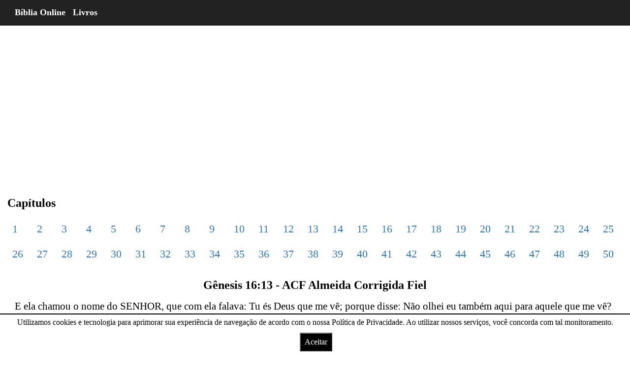

--- FILE ---
content_type: text/html; charset=UTF-8
request_url: https://bo.net.br/pt/jfacf/genesis/16/13/
body_size: 9528
content:
<!DOCTYPE html> <html lang="pt" amp> <head> <title>Gênesis 16:13 ACF Almeida Corrigida Fiel - Bíblia Online</title> <meta charset="utf-8"> <meta property="og:image" content="https://bo.net.br/imagens/genesis-capitulo-16-versiculo-13-jfacf.webp" /> <meta name="viewport" content="width=device-width, initial-scale=1"> <meta name="description" content="E ela chamou o nome do SENHOR, que com ela falava: Tu és Deus que me vê; porque disse: Não olhei eu também aqui para aquele que me vê? (Gênesis 16:13 ACF Almeida Corrigida Fiel)" /> <meta name="keywords" content="Gênesis 16:13 jfacf" /> <link href="https://bo.net.br/upload/favicon.ico" rel="shortcut icon" type="image/x-icon" /> <link rel="canonical" href="https://bo.net.br/pt/jfacf/genesis/16/13/"> <link rel="amphtml" href="https://bo.net.br/pt/jfacf/genesis/16/13/"> <script async src="https://cdn.ampproject.org/v0.js"></script> <script custom-element="amp-analytics" src="https://cdn.ampproject.org/v0/amp-analytics-latest.js" async></script> <style amp-boilerplate>body{-webkit-animation:-amp-start 8s steps(1,end) 0s 1 normal both;-moz-animation:-amp-start 8s steps(1,end) 0s 1 normal both;-ms-animation:-amp-start 8s steps(1,end) 0s 1 normal both;animation:-amp-start 8s steps(1,end) 0s 1 normal both}@-webkit-keyframes -amp-start{from{visibility:hidden}to{visibility:visible}}@-moz-keyframes -amp-start{from{visibility:hidden}to{visibility:visible}}@-ms-keyframes -amp-start{from{visibility:hidden}to{visibility:visible}}@-o-keyframes -amp-start{from{visibility:hidden}to{visibility:visible}}@keyframes -amp-start{from{visibility:hidden}to{visibility:visible}}</style> <noscript><style amp-boilerplate>body{-webkit-animation:none;-moz-animation:none;-ms-animation:none;animation:none}</style></noscript> <style amp-custom> /*! * Bootstrap v3.3.7 (http://getbootstrap.com) * Copyright 2011-2016 Twitter, Inc. * Licensed under MIT (https://github.com/twbs/bootstrap/blob/master/LICENSE) *//*! normalize.css v3.0.3 | MIT License | github.com/necolas/normalize.css */ html{font-family:sans-serif;-webkit-text-size-adjust:100%;-ms-text-size-adjust:100%}body{margin:0}article,aside,details,figcaption,figure,footer,header,hgroup,main,menu,nav,section,summary{display:block} audio:not([controls]){display:none;height:0} a{background-color:transparent}a:active,a:hover{outline:0} h1{margin:.67em 0;font-size:2em} hr{height:0;-webkit-box-sizing:content-box;-moz-box-sizing:content-box;box-sizing:content-box} button,input,optgroup,select,textarea{margin:0;font:inherit;color:inherit}button{overflow:visible}button,select{text-transform:none}button,html input[type=button],input[type=reset],input[type=submit]{-webkit-appearance:button;cursor:pointer}button[disabled],html input[disabled]{cursor:default}button::-moz-focus-inner,input::-moz-focus-inner{padding:0;border:0}input{line-height:normal}input[type=checkbox],input[type=radio]{-webkit-box-sizing:border-box;-moz-box-sizing:border-box;box-sizing:border-box;padding:0}input[type=number]::-webkit-inner-spin-button,input[type=number]::-webkit-outer-spin-button{height:auto}input[type=search]{-webkit-box-sizing:content-box;-moz-box-sizing:content-box;box-sizing:content-box;-webkit-appearance:textfield}input[type=search]::-webkit-search-cancel-button,input[type=search]::-webkit-search-decoration{-webkit-appearance:none}/*! Source: ---github.com/h5bp/html5-boilerplate/blob/master/src/css/main.css */@media print{ *,:after,:before{color:#000;text-shadow:none;background:0 0;-webkit-box-shadow:none;box-shadow:none}a,a:visited{text-decoration:underline}a[href]:after{content:" (" attr(href) ")"} a[href^="javascript:"]:after,a[href^="#"]:after{content:""} h2,h3,p{orphans:3;widows:3}h2,h3{page-break-after:avoid}.navbar{display:none}} @font-face{font-family:'Glyphicons Halflings';src:url(../fonts/glyphicons-halflings-regular.eot);src:url(../fonts/glyphicons-halflings-regular.eot?#iefix) format('embedded-opentype'),url(../fonts/glyphicons-halflings-regular.woff2) format('woff2'),url(../fonts/glyphicons-halflings-regular.woff) format('woff'),url(../fonts/glyphicons-halflings-regular.ttf) format('truetype'),url(../fonts/glyphicons-halflings-regular.svg#glyphicons_halflingsregular) format('svg')}.glyphicon{position:relative;top:1px;display:inline-block;font-family:'Glyphicons Halflings';font-style:normal;font-weight:400;line-height:1;-webkit-font-smoothing:antialiased;-moz-osx-font-smoothing:grayscale} .glyphicon-search:before{content:"\e003"} *{-webkit-box-sizing:border-box;-moz-box-sizing:border-box;box-sizing:border-box}:after,:before{-webkit-box-sizing:border-box;-moz-box-sizing:border-box;box-sizing:border-box}html{font-size:10px;-webkit-tap-highlight-color:rgba(0,0,0,0)}body{font-family:"Helvetica Neue",Helvetica,Arial,sans-serif;font-size:14px;line-height:1.42857143;color:#333;background-color:#fff}button,input,select,textarea{font-family:inherit;font-size:inherit;line-height:inherit}a{color:#337ab7;text-decoration:none}a:focus,a:hover{color:#23527c;text-decoration:underline}a:focus{outline:5px auto -webkit-focus-ring-color;outline-offset:-2px} .carousel-inner>.item>a>img,.carousel-inner>.item>img,.img-responsive,.thumbnail a>img,.thumbnail>img{display:block;max-width:100%;height:auto} hr{margin-top:20px;margin-bottom:20px;border:0;border-top:1px solid #eee} [role=button]{cursor:pointer}.h1,.h2,.h3,.h4,.h5,.h6,h1,h2,h3,h4,h5,h6{font-family:inherit;font-weight:500;line-height:1.1;color:inherit} .h1,.h2,.h3,h1,h2,h3{margin-top:20px;margin-bottom:10px} .h1,h1{font-size:36px}.h2,h2{font-size:30px}.h3,h3{font-size:24px} p{margin:0 0 10px}@media (min-width:768px){} .text-center{text-align:center} ol,ul{margin-top:0;margin-bottom:10px}@media (min-width:768px){}@media (min-width:768px){}@media (min-width:992px){}@media (min-width:1200px){} .container-fluid{padding-right:15px;padding-left:15px;margin-right:auto;margin-left:auto}.row{margin-right:-15px;margin-left:-15px}.col-lg-1,.col-lg-10,.col-lg-11,.col-lg-12,.col-lg-2,.col-lg-3,.col-lg-4,.col-lg-5,.col-lg-6,.col-lg-7,.col-lg-8,.col-lg-9,.col-md-1,.col-md-10,.col-md-11,.col-md-12,.col-md-2,.col-md-3,.col-md-4,.col-md-5,.col-md-6,.col-md-7,.col-md-8,.col-md-9,.col-sm-1,.col-sm-10,.col-sm-11,.col-sm-12,.col-sm-2,.col-sm-3,.col-sm-4,.col-sm-5,.col-sm-6,.col-sm-7,.col-sm-8,.col-sm-9,.col-xs-1,.col-xs-10,.col-xs-11,.col-xs-12,.col-xs-2,.col-xs-3,.col-xs-4,.col-xs-5,.col-xs-6,.col-xs-7,.col-xs-8,.col-xs-9{position:relative;min-height:1px;padding-right:15px;padding-left:15px}@media (min-width:768px){}@media (min-width:992px){ .col-md-1,.col-md-10,.col-md-11,.col-md-12,.col-md-2,.col-md-3,.col-md-4,.col-md-5,.col-md-6,.col-md-7,.col-md-8,.col-md-9{float:left}.col-md-12{width:100%} .col-md-8{width:66.66666667%}.col-md-7{width:58.33333333%} .col-md-5{width:41.66666667%}.col-md-4{width:33.33333333%}}@media (min-width:1200px){} .table>tbody>tr.success>td,.table>tbody>tr.success>th,.table>tbody>tr>td.success,.table>tbody>tr>th.success,.table>tfoot>tr.success>td,.table>tfoot>tr.success>th,.table>tfoot>tr>td.success,.table>tfoot>tr>th.success,.table>thead>tr.success>td,.table>thead>tr.success>th,.table>thead>tr>td.success,.table>thead>tr>th.success{background-color:#dff0d8}.table-hover>tbody>tr.success:hover>td,.table-hover>tbody>tr.success:hover>th,.table-hover>tbody>tr:hover>.success,.table-hover>tbody>tr>td.success:hover,.table-hover>tbody>tr>th.success:hover{background-color:#d0e9c6}@media screen and (max-width:767px){} input[type=search]{-webkit-box-sizing:border-box;-moz-box-sizing:border-box;box-sizing:border-box}input[type=checkbox],input[type=radio]{margin:4px 0 0;margin-top:1px\9;line-height:normal}input[type=file]{display:block}input[type=range]{display:block;width:100%}select[multiple],select[size]{height:auto}input[type=file]:focus,input[type=checkbox]:focus,input[type=radio]:focus{outline:5px auto -webkit-focus-ring-color;outline-offset:-2px} .form-control{display:block;width:100%;height:34px;padding:6px 12px;font-size:14px;line-height:1.42857143;color:#555;background-color:#fff;background-image:none;border:1px solid #ccc;border-radius:4px;-webkit-box-shadow:inset 0 1px 1px rgba(0,0,0,.075);box-shadow:inset 0 1px 1px rgba(0,0,0,.075);-webkit-transition:border-color ease-in-out .15s,-webkit-box-shadow ease-in-out .15s;-o-transition:border-color ease-in-out .15s,box-shadow ease-in-out .15s;transition:border-color ease-in-out .15s,box-shadow ease-in-out .15s}.form-control:focus{border-color:#66afe9;outline:0;-webkit-box-shadow:inset 0 1px 1px rgba(0,0,0,.075),0 0 8px rgba(102,175,233,.6);box-shadow:inset 0 1px 1px rgba(0,0,0,.075),0 0 8px rgba(102,175,233,.6)}.form-control::-moz-placeholder{color:#999;opacity:1}.form-control:-ms-input-placeholder{color:#999}.form-control::-webkit-input-placeholder{color:#999}.form-control::-ms-expand{background-color:transparent;border:0}.form-control[disabled],.form-control[readonly],fieldset[disabled] .form-control{background-color:#eee;opacity:1}.form-control[disabled],fieldset[disabled] .form-control{cursor:not-allowed} input[type=search]{-webkit-appearance:none}@media screen and (-webkit-min-device-pixel-ratio:0){input[type=date].form-control,input[type=time].form-control,input[type=datetime-local].form-control,input[type=month].form-control{line-height:34px}} fieldset[disabled] input[type=checkbox],fieldset[disabled] input[type=radio],input[type=checkbox].disabled,input[type=checkbox][disabled],input[type=radio].disabled,input[type=radio][disabled]{cursor:not-allowed} .has-error .checkbox,.has-error .checkbox-inline,.has-error .control-label,.has-error .help-block,.has-error .radio,.has-error .radio-inline,.has-error.checkbox label,.has-error.checkbox-inline label,.has-error.radio label,.has-error.radio-inline label{color:#a94442}.has-error .form-control{border-color:#a94442;-webkit-box-shadow:inset 0 1px 1px rgba(0,0,0,.075);box-shadow:inset 0 1px 1px rgba(0,0,0,.075)}.has-error .form-control:focus{border-color:#843534;-webkit-box-shadow:inset 0 1px 1px rgba(0,0,0,.075),0 0 6px #ce8483;box-shadow:inset 0 1px 1px rgba(0,0,0,.075),0 0 6px #ce8483}.has-error .input-group-addon{color:#a94442;background-color:#f2dede;border-color:#a94442}.has-error .form-control-feedback{color:#a94442}@media (min-width:768px){}@media (min-width:768px){}@media (min-width:768px){}@media (min-width:768px){} .btn{display:inline-block;padding:6px 12px;margin-bottom:0;font-size:14px;font-weight:400;line-height:1.42857143;text-align:center;white-space:nowrap;vertical-align:middle;-ms-touch-action:manipulation;touch-action:manipulation;cursor:pointer;-webkit-user-select:none;-moz-user-select:none;-ms-user-select:none;user-select:none;background-image:none;border:1px solid transparent;border-radius:4px}.btn.active.focus,.btn.active:focus,.btn.focus,.btn:active.focus,.btn:active:focus,.btn:focus{outline:5px auto -webkit-focus-ring-color;outline-offset:-2px}.btn.focus,.btn:focus,.btn:hover{color:#333;text-decoration:none}.btn.active,.btn:active{background-image:none;outline:0;-webkit-box-shadow:inset 0 3px 5px rgba(0,0,0,.125);box-shadow:inset 0 3px 5px rgba(0,0,0,.125)}.btn.disabled,.btn[disabled],fieldset[disabled] .btn{cursor:not-allowed;filter:alpha(opacity=65);-webkit-box-shadow:none;box-shadow:none;opacity:.65} .btn-default{color:#333;background-color:#fff;border-color:#ccc}.btn-default.focus,.btn-default:focus{color:#333;background-color:#e6e6e6;border-color:#8c8c8c}.btn-default:hover{color:#333;background-color:#e6e6e6;border-color:#adadad}.btn-default.active,.btn-default:active,.open>.dropdown-toggle.btn-default{color:#333;background-color:#e6e6e6;border-color:#adadad}.btn-default.active.focus,.btn-default.active:focus,.btn-default.active:hover,.btn-default:active.focus,.btn-default:active:focus,.btn-default:active:hover,.open>.dropdown-toggle.btn-default.focus,.open>.dropdown-toggle.btn-default:focus,.open>.dropdown-toggle.btn-default:hover{color:#333;background-color:#d4d4d4;border-color:#8c8c8c}.btn-default.active,.btn-default:active,.open>.dropdown-toggle.btn-default{background-image:none}.btn-default.disabled.focus,.btn-default.disabled:focus,.btn-default.disabled:hover,.btn-default[disabled].focus,.btn-default[disabled]:focus,.btn-default[disabled]:hover,fieldset[disabled] .btn-default.focus,fieldset[disabled] .btn-default:focus,fieldset[disabled] .btn-default:hover{background-color:#fff;border-color:#ccc} .fade.in{opacity:1}.collapse{display:none}.collapse.in{display:block}tr.collapse.in{display:table-row}tbody.collapse.in{display:table-row-group} .dropdown-menu>li>a{display:block;padding:3px 20px;clear:both;font-weight:400;line-height:1.42857143;color:#333;white-space:nowrap}.dropdown-menu>li>a:focus,.dropdown-menu>li>a:hover{color:#262626;text-decoration:none;background-color:#f5f5f5}.dropdown-menu>.active>a,.dropdown-menu>.active>a:focus,.dropdown-menu>.active>a:hover{color:#fff;text-decoration:none;background-color:#337ab7;outline:0}.dropdown-menu>.disabled>a,.dropdown-menu>.disabled>a:focus,.dropdown-menu>.disabled>a:hover{color:#777}.dropdown-menu>.disabled>a:focus,.dropdown-menu>.disabled>a:hover{text-decoration:none;cursor:not-allowed;background-color:transparent;background-image:none;filter:progid:DXImageTransform.Microsoft.gradient(enabled=false)} .open>a{outline:0}@media (min-width:768px){} [data-toggle=buttons]>.btn input[type=checkbox],[data-toggle=buttons]>.btn input[type=radio],[data-toggle=buttons]>.btn-group>.btn input[type=checkbox],[data-toggle=buttons]>.btn-group>.btn input[type=radio]{position:absolute;clip:rect(0,0,0,0);pointer-events:none}.input-group{position:relative;display:table;border-collapse:separate}.input-group[class*=col-]{float:none;padding-right:0;padding-left:0}.input-group .form-control{position:relative;z-index:2;float:left;width:100%;margin-bottom:0}.input-group .form-control:focus{z-index:3} .input-group .form-control,.input-group-addon,.input-group-btn{display:table-cell} .input-group-addon,.input-group-btn{width:1%;white-space:nowrap;vertical-align:middle} .input-group .form-control:first-child,.input-group-addon:first-child,.input-group-btn:first-child>.btn,.input-group-btn:first-child>.btn-group>.btn,.input-group-btn:first-child>.dropdown-toggle,.input-group-btn:last-child>.btn-group:not(:last-child)>.btn,.input-group-btn:last-child>.btn:not(:last-child):not(.dropdown-toggle){border-top-right-radius:0;border-bottom-right-radius:0} .input-group .form-control:last-child,.input-group-addon:last-child,.input-group-btn:first-child>.btn-group:not(:first-child)>.btn,.input-group-btn:first-child>.btn:not(:first-child),.input-group-btn:last-child>.btn,.input-group-btn:last-child>.btn-group>.btn,.input-group-btn:last-child>.dropdown-toggle{border-top-left-radius:0;border-bottom-left-radius:0} .input-group-btn{position:relative;font-size:0;white-space:nowrap}.input-group-btn>.btn{position:relative} .input-group-btn>.btn:active,.input-group-btn>.btn:focus,.input-group-btn>.btn:hover{z-index:2} .input-group-btn:last-child>.btn,.input-group-btn:last-child>.btn-group{z-index:2;margin-left:-1px} .nav>li>a{position:relative;display:block;padding:10px 15px}.nav>li>a:focus,.nav>li>a:hover{text-decoration:none;background-color:#eee}.nav>li.disabled>a{color:#777}.nav>li.disabled>a:focus,.nav>li.disabled>a:hover{color:#777;text-decoration:none;cursor:not-allowed;background-color:transparent}.nav .open>a,.nav .open>a:focus,.nav .open>a:hover{background-color:#eee;border-color:#337ab7} .nav>li>a>img{max-width:none} .nav-tabs>li>a{margin-right:2px;line-height:1.42857143;border:1px solid transparent;border-radius:4px 4px 0 0}.nav-tabs>li>a:hover{border-color:#eee #eee #ddd}.nav-tabs>li.active>a,.nav-tabs>li.active>a:focus,.nav-tabs>li.active>a:hover{color:#555;cursor:default;background-color:#fff;border:1px solid #ddd;border-bottom-color:transparent} .nav-tabs.nav-justified>li>a{margin-bottom:5px;text-align:center}@media (min-width:768px){ .nav-tabs.nav-justified>li>a{margin-bottom:0}}.nav-tabs.nav-justified>li>a{margin-right:0;border-radius:4px}.nav-tabs.nav-justified>.active>a,.nav-tabs.nav-justified>.active>a:focus,.nav-tabs.nav-justified>.active>a:hover{border:1px solid #ddd}@media (min-width:768px){.nav-tabs.nav-justified>li>a{border-bottom:1px solid #ddd;border-radius:4px 4px 0 0}.nav-tabs.nav-justified>.active>a,.nav-tabs.nav-justified>.active>a:focus,.nav-tabs.nav-justified>.active>a:hover{border-bottom-color:#fff}} .nav-pills>li>a{border-radius:4px} .nav-pills>li.active>a,.nav-pills>li.active>a:focus,.nav-pills>li.active>a:hover{color:#fff;background-color:#337ab7} .nav-justified>li>a{margin-bottom:5px;text-align:center}@media (min-width:768px){ .nav-justified>li>a{margin-bottom:0}} .nav-tabs-justified>li>a{margin-right:0;border-radius:4px}.nav-tabs-justified>.active>a,.nav-tabs-justified>.active>a:focus,.nav-tabs-justified>.active>a:hover{border:1px solid #ddd}@media (min-width:768px){.nav-tabs-justified>li>a{border-bottom:1px solid #ddd;border-radius:4px 4px 0 0}.nav-tabs-justified>.active>a,.nav-tabs-justified>.active>a:focus,.nav-tabs-justified>.active>a:hover{border-bottom-color:#fff}} .navbar{position:relative;min-height:50px;margin-bottom:20px;border:1px solid transparent}@media (min-width:768px){.navbar{border-radius:4px}}@media (min-width:768px){.navbar-header{float:left}}.navbar-collapse{padding-right:15px;padding-left:15px;overflow-x:visible;-webkit-overflow-scrolling:touch;border-top:1px solid transparent;-webkit-box-shadow:inset 0 1px 0 rgba(255,255,255,.1);box-shadow:inset 0 1px 0 rgba(255,255,255,.1)}.navbar-collapse.in{overflow-y:auto}@media (min-width:768px){.navbar-collapse{width:auto;border-top:0;-webkit-box-shadow:none;box-shadow:none}.navbar-collapse.collapse{display:block;height:auto;padding-bottom:0;overflow:visible}.navbar-collapse.in{overflow-y:visible}.navbar-fixed-bottom .navbar-collapse,.navbar-fixed-top .navbar-collapse,.navbar-static-top .navbar-collapse{padding-right:0;padding-left:0}}.navbar-fixed-bottom .navbar-collapse,.navbar-fixed-top .navbar-collapse{max-height:340px}@media (max-device-width:480px) and (orientation:landscape){.navbar-fixed-bottom .navbar-collapse,.navbar-fixed-top .navbar-collapse{max-height:200px}}.container-fluid>.navbar-collapse,.container-fluid>.navbar-header,.container>.navbar-collapse,.container>.navbar-header{margin-right:-15px;margin-left:-15px}@media (min-width:768px){.container-fluid>.navbar-collapse,.container-fluid>.navbar-header,.container>.navbar-collapse,.container>.navbar-header{margin-right:0;margin-left:0}}@media (min-width:768px){} .navbar-fixed-bottom,.navbar-fixed-top{position:fixed;right:0;left:0;z-index:1030}@media (min-width:768px){.navbar-fixed-bottom,.navbar-fixed-top{border-radius:0}}.navbar-fixed-top{top:0;border-width:0 0 1px} .navbar-brand{float:left;height:50px;padding:15px 15px;font-size:18px;line-height:20px}.navbar-brand:focus,.navbar-brand:hover{text-decoration:none}.navbar-brand>img{display:block}@media (min-width:768px){.navbar>.container .navbar-brand,.navbar>.container-fluid .navbar-brand{margin-left:-15px}}@media (min-width:768px){} .navbar-nav>li>a{padding-top:10px;padding-bottom:10px;line-height:20px}@media (max-width:767px){ .navbar-nav .open .dropdown-menu .dropdown-header,.navbar-nav .open .dropdown-menu>li>a{padding:5px 15px 5px 25px}.navbar-nav .open .dropdown-menu>li>a{line-height:20px}.navbar-nav .open .dropdown-menu>li>a:focus,.navbar-nav .open .dropdown-menu>li>a:hover{background-image:none}}@media (min-width:768px){ .navbar-nav>li>a{padding-top:15px;padding-bottom:15px}}.navbar-form{padding:10px 15px;margin-top:8px;margin-right:-15px;margin-bottom:8px;margin-left:-15px;border-top:1px solid transparent;border-bottom:1px solid transparent;-webkit-box-shadow:inset 0 1px 0 rgba(255,255,255,.1),0 1px 0 rgba(255,255,255,.1);box-shadow:inset 0 1px 0 rgba(255,255,255,.1),0 1px 0 rgba(255,255,255,.1)}@media (min-width:768px){ .navbar-form .form-control{display:inline-block;width:auto;vertical-align:middle} .navbar-form .input-group{display:inline-table;vertical-align:middle}.navbar-form .input-group .form-control,.navbar-form .input-group .input-group-addon,.navbar-form .input-group .input-group-btn{width:auto}.navbar-form .input-group>.form-control{width:100%}}@media (max-width:767px){}@media (min-width:768px){ .navbar-form{width:auto;padding-top:0;padding-bottom:0;margin-right:0;margin-left:0;border:0;-webkit-box-shadow:none;box-shadow:none}}@media (min-width:768px){}@media (min-width:768px){} .navbar-default .navbar-nav>li>a{color:#777}.navbar-default .navbar-nav>li>a:focus,.navbar-default .navbar-nav>li>a:hover{color:#333;background-color:transparent}.navbar-default .navbar-nav>.active>a,.navbar-default .navbar-nav>.active>a:focus,.navbar-default .navbar-nav>.active>a:hover{color:#555;background-color:#e7e7e7}.navbar-default .navbar-nav>.disabled>a,.navbar-default .navbar-nav>.disabled>a:focus,.navbar-default .navbar-nav>.disabled>a:hover{color:#ccc;background-color:transparent} .navbar-default .navbar-nav>.open>a,.navbar-default .navbar-nav>.open>a:focus,.navbar-default .navbar-nav>.open>a:hover{color:#555;background-color:#e7e7e7}@media (max-width:767px){.navbar-default .navbar-nav .open .dropdown-menu>li>a{color:#777}.navbar-default .navbar-nav .open .dropdown-menu>li>a:focus,.navbar-default .navbar-nav .open .dropdown-menu>li>a:hover{color:#333;background-color:transparent}.navbar-default .navbar-nav .open .dropdown-menu>.active>a,.navbar-default .navbar-nav .open .dropdown-menu>.active>a:focus,.navbar-default .navbar-nav .open .dropdown-menu>.active>a:hover{color:#555;background-color:#e7e7e7}.navbar-default .navbar-nav .open .dropdown-menu>.disabled>a,.navbar-default .navbar-nav .open .dropdown-menu>.disabled>a:focus,.navbar-default .navbar-nav .open .dropdown-menu>.disabled>a:hover{color:#ccc;background-color:transparent}} .navbar-inverse{background-color:#222;border-color:#080808}.navbar-inverse .navbar-brand{color:#9d9d9d}.navbar-inverse .navbar-brand:focus,.navbar-inverse .navbar-brand:hover{color:#fff;background-color:transparent} .navbar-inverse .navbar-nav>li>a{color:#9d9d9d}.navbar-inverse .navbar-nav>li>a:focus,.navbar-inverse .navbar-nav>li>a:hover{color:#fff;background-color:transparent}.navbar-inverse .navbar-nav>.active>a,.navbar-inverse .navbar-nav>.active>a:focus,.navbar-inverse .navbar-nav>.active>a:hover{color:#fff;background-color:#080808}.navbar-inverse .navbar-nav>.disabled>a,.navbar-inverse .navbar-nav>.disabled>a:focus,.navbar-inverse .navbar-nav>.disabled>a:hover{color:#444;background-color:transparent} .navbar-inverse .navbar-collapse,.navbar-inverse .navbar-form{border-color:#101010}.navbar-inverse .navbar-nav>.open>a,.navbar-inverse .navbar-nav>.open>a:focus,.navbar-inverse .navbar-nav>.open>a:hover{color:#fff;background-color:#080808}@media (max-width:767px){ .navbar-inverse .navbar-nav .open .dropdown-menu>li>a{color:#9d9d9d}.navbar-inverse .navbar-nav .open .dropdown-menu>li>a:focus,.navbar-inverse .navbar-nav .open .dropdown-menu>li>a:hover{color:#fff;background-color:transparent}.navbar-inverse .navbar-nav .open .dropdown-menu>.active>a,.navbar-inverse .navbar-nav .open .dropdown-menu>.active>a:focus,.navbar-inverse .navbar-nav .open .dropdown-menu>.active>a:hover{color:#fff;background-color:#080808}.navbar-inverse .navbar-nav .open .dropdown-menu>.disabled>a,.navbar-inverse .navbar-nav .open .dropdown-menu>.disabled>a:focus,.navbar-inverse .navbar-nav .open .dropdown-menu>.disabled>a:hover{color:#444;background-color:transparent}} .pagination>li>a,.pagination>li>span{position:relative;float:left;padding:6px 12px;margin-left:-1px;line-height:1.42857143;color:#337ab7;text-decoration:none;background-color:#fff;border:1px solid #ddd} .pagination>li>a:focus,.pagination>li>a:hover,.pagination>li>span:focus,.pagination>li>span:hover{z-index:2;color:#23527c;background-color:#eee;border-color:#ddd}.pagination>.active>a,.pagination>.active>a:focus,.pagination>.active>a:hover,.pagination>.active>span,.pagination>.active>span:focus,.pagination>.active>span:hover{z-index:3;color:#fff;cursor:default;background-color:#337ab7;border-color:#337ab7}.pagination>.disabled>a,.pagination>.disabled>a:focus,.pagination>.disabled>a:hover,.pagination>.disabled>span,.pagination>.disabled>span:focus,.pagination>.disabled>span:hover{color:#777;cursor:not-allowed;background-color:#fff;border-color:#ddd}.pagination-lg>li>a,.pagination-lg>li>span{padding:10px 16px;font-size:18px;line-height:1.3333333} .pagination-sm>li>a,.pagination-sm>li>span{padding:5px 10px;font-size:12px;line-height:1.5} .pager .next>a,.pager .next>span{float:right}.pager .previous>a,.pager .previous>span{float:left}.pager .disabled>a,.pager .disabled>a:focus,.pager .disabled>a:hover,.pager .disabled>span{color:#777;cursor:not-allowed;background-color:#fff}@media screen and (min-width:768px){} .thumbnail a>img,.thumbnail>img{margin-right:auto;margin-left:auto} .alert>p,.alert>ul{margin-bottom:0}.alert>p+p{margin-top:5px} @-webkit-keyframes progress-bar-stripes{from{background-position:40px 0}to{background-position:0 0}}@-o-keyframes progress-bar-stripes{from{background-position:40px 0}to{background-position:0 0}}@keyframes progress-bar-stripes{from{background-position:40px 0}to{background-position:0 0}} .panel-title>.small,.panel-title>.small>a,.panel-title>a,.panel-title>small,.panel-title>small>a{color:inherit} .modal.in .modal-dialog{-webkit-transform:translate(0,0);-ms-transform:translate(0,0);-o-transform:translate(0,0);transform:translate(0,0)} .modal-backdrop.in{filter:alpha(opacity=50);opacity:.5}@media (min-width:768px){}@media (min-width:992px){} .tooltip.in{filter:alpha(opacity=90);opacity:.9}.tooltip.top{padding:5px 0;margin-top:-3px}.tooltip.right{padding:0 5px;margin-left:3px} .tooltip.left{padding:0 5px;margin-left:-3px} .tooltip.top .tooltip-arrow{bottom:0;left:50%;margin-left:-5px;border-width:5px 5px 0;border-top-color:#000}.tooltip.top-left .tooltip-arrow{right:5px;bottom:0;margin-bottom:-5px;border-width:5px 5px 0;border-top-color:#000}.tooltip.top-right .tooltip-arrow{bottom:0;left:5px;margin-bottom:-5px;border-width:5px 5px 0;border-top-color:#000}.tooltip.right .tooltip-arrow{top:50%;left:0;margin-top:-5px;border-width:5px 5px 5px 0;border-right-color:#000}.tooltip.left .tooltip-arrow{top:50%;right:0;margin-top:-5px;border-width:5px 0 5px 5px;border-left-color:#000} .popover.top{margin-top:-10px}.popover.right{margin-left:10px} .popover.left{margin-left:-10px} .carousel-inner>.item>a>img,.carousel-inner>.item>img{line-height:1}@media all and (transform-3d),(-webkit-transform-3d){ .carousel-inner>.item.active.right,.carousel-inner>.item.next{left:0;-webkit-transform:translate3d(100%,0,0);transform:translate3d(100%,0,0)}.carousel-inner>.item.active.left,.carousel-inner>.item.prev{left:0;-webkit-transform:translate3d(-100%,0,0);transform:translate3d(-100%,0,0)}.carousel-inner>.item.active,.carousel-inner>.item.next.left,.carousel-inner>.item.prev.right{left:0;-webkit-transform:translate3d(0,0,0);transform:translate3d(0,0,0)}} .carousel-inner>.next.left,.carousel-inner>.prev.right{left:0}.carousel-inner>.active.left{left:-100%}.carousel-inner>.active.right{left:100%} .carousel-control.left{background-image:-webkit-linear-gradient(left,rgba(0,0,0,.5) 0,rgba(0,0,0,.0001) 100%);background-image:-o-linear-gradient(left,rgba(0,0,0,.5) 0,rgba(0,0,0,.0001) 100%);background-image:-webkit-gradient(linear,left top,right top,from(rgba(0,0,0,.5)),to(rgba(0,0,0,.0001)));background-image:linear-gradient(to right,rgba(0,0,0,.5) 0,rgba(0,0,0,.0001) 100%);filter:progid:DXImageTransform.Microsoft.gradient(startColorstr='#80000000', endColorstr='#00000000', GradientType=1);background-repeat:repeat-x}.carousel-control.right{right:0;left:auto;background-image:-webkit-linear-gradient(left,rgba(0,0,0,.0001) 0,rgba(0,0,0,.5) 100%);background-image:-o-linear-gradient(left,rgba(0,0,0,.0001) 0,rgba(0,0,0,.5) 100%);background-image:-webkit-gradient(linear,left top,right top,from(rgba(0,0,0,.0001)),to(rgba(0,0,0,.5)));background-image:linear-gradient(to right,rgba(0,0,0,.0001) 0,rgba(0,0,0,.5) 100%);filter:progid:DXImageTransform.Microsoft.gradient(startColorstr='#00000000', endColorstr='#80000000', GradientType=1);background-repeat:repeat-x}@media screen and (min-width:768px){} .btn-group-vertical>.btn-group:after,.btn-group-vertical>.btn-group:before,.btn-toolbar:after,.btn-toolbar:before,.clearfix:after,.clearfix:before,.container-fluid:after,.container-fluid:before,.container:after,.container:before,.dl-horizontal dd:after,.dl-horizontal dd:before,.form-horizontal .form-group:after,.form-horizontal .form-group:before,.modal-footer:after,.modal-footer:before,.modal-header:after,.modal-header:before,.nav:after,.nav:before,.navbar-collapse:after,.navbar-collapse:before,.navbar-header:after,.navbar-header:before,.navbar:after,.navbar:before,.pager:after,.pager:before,.panel-body:after,.panel-body:before,.row:after,.row:before{display:table;content:" "}.btn-group-vertical>.btn-group:after,.btn-toolbar:after,.clearfix:after,.container-fluid:after,.container:after,.dl-horizontal dd:after,.form-horizontal .form-group:after,.modal-footer:after,.modal-header:after,.nav:after,.navbar-collapse:after,.navbar-header:after,.navbar:after,.pager:after,.panel-body:after,.row:after{clear:both}.center-block{display:block;margin-right:auto;margin-left:auto} .hidden{display:none} .visible-lg,.visible-md,.visible-sm,.visible-xs{display:none}@media (max-width:767px){}@media (max-width:767px){}@media (max-width:767px){}@media (max-width:767px){}@media (min-width:768px) and (max-width:991px){ .visible-sm{display:block}}@media (min-width:768px) and (max-width:991px){}@media (min-width:768px) and (max-width:991px){}@media (min-width:768px) and (max-width:991px){}@media (min-width:992px) and (max-width:1199px){ .visible-md{display:block}}@media (min-width:992px) and (max-width:1199px){}@media (min-width:992px) and (max-width:1199px){}@media (min-width:992px) and (max-width:1199px){}@media (min-width:1200px){ .visible-lg{display:block}}@media (min-width:1200px){}@media (min-width:1200px){}@media (min-width:1200px){}@media (max-width:767px){ .hidden-xs{display:none}}@media (min-width:768px) and (max-width:991px){.hidden-sm{display:none}}@media (min-width:992px) and (max-width:1199px){.hidden-md{display:none}}@media (min-width:1200px){.hidden-lg{display:none}}@media print{}@media print{}@media print{}@media print{}@media print{} *{margin:0;padding:0}body{padding:10px 0 0 0;margin:0 auto;color:#000;font-family:"Times New Roman",Georgia,Serif;font-size:16px}.site_biblia{max-width:100%;background-color:#fff;padding:40px 0 30px 0;text-align:justify}.navbar select{border:0;margin:0;padding:4px 0}.navbar .livros{width:140px;float:left;margin-top:10px;margin-right:5px}.navbar .capitulos{width:70px;float:left;margin-top:10px;margin-right:5px}.navbar option{margin:0;padding:0}.navbar h2{margin:0;float:left}.capitulos ol{list-style:none;margin:0;padding:0;width:100%;display:flex;flex-wrap:wrap}.capitulos ol li{width:50px;text-align:right;padding-top:10px;padding-bottom:10px}.capitulos ol a{font-size:22px;padding-left:10px;padding-right:30px;}.livro ol{list-style:none;margin:0;padding:0;width:100%;display:flex;flex-wrap:wrap}.livro ol li{width:170px;text-align:left;padding:4px 0}.livro ol a{padding:0;margin-right:0;font-size:19px} .versiculos{padding-top:25px}.versiculos h2{font-size:21px;margin-top:0;margin-bottom:5px;line-height:1.5}.versiculos p{font-size:21px;margin-top:0;margin-bottom:5px}.versiculos a{font-size:20px;font-weight:700}h1{font-size:24px;margin-top:0;margin-bottom:15px;font-weight:700}.versiculos .autor{margin:0;font-size:15px;color:#000fff}.titulo{margin-top:20px;font-size:24px;font-weight:700} .biblia ol{list-style:none;margin:0;padding:0;width:100%;display:flex;flex-wrap:wrap} .biblia ol li{width:100%;text-align:left;padding:4px 0} .biblia ol a{padding:0;margin-right:0;font-size:16px;font-weight:700} .titulo_biblia{margin-top:20px;font-size:24px;font-weight:700;color:#000} .versiculos strong{color:#D80303;} #amp-user-notif p { margin:18px 0px display:inline-block; } #amp-user-notif { padding:5px; text-align:center; background:#fff; border-top:2px solid #000 } amp-user-notification button { background:#000;color:#fff; padding:6px 8px; margin-left:4px;border:1 } </style> <script custom-element="amp-user-notification" src="https://cdn.ampproject.org/v0/amp-user-notification-0.1.js" async> </script> <script async custom-element="amp-ad" src="https://cdn.ampproject.org/v0/amp-ad-0.1.js"></script> </head> <body> <div class="site_biblia"> <nav class="navbar navbar-inverse navbar-fixed-top" role="navigation"> <div class="container-fluid"> <div class="collapse navbar-collapse" id="bs-example-navbar-collapse-1"> <div class="col-md-12"> <h2><span><a class="navbar-brand" style="color:#FFFFFF;font-weight:bold" href="https://bo.net.br" title="Bíblia Online">Bíblia Online</a></span></h2> <h2 class="hidden-xs"><span><a class="navbar-brand" style="color:#FFFFFF;font-weight:bold" href="https://bo.net.br/pt/jfacf/genesis/16/13/#Livros" title="Livros">Livros</a></span></h2> </div> </div> <div class="col-md-12 navbar-header"> <div class="hidden-sm hidden-md hidden-lg" > <h2><span><a class="navbar-brand" style="color:#FFFFFF;font-weight:bold" href="https://bo.net.br/pt/" title="Bíblia Online">Bíblia Online</a></span></h2> </div> </div> </div> </nav> <amp-ad width="100vw" height="320" type="adsense" data-ad-client="ca-pub-1113935152442283" data-ad-slot="1023736977" data-auto-format="rspv" data-full-width=""> <div overflow=""></div> </amp-ad> <div class="container-fluid"> <div class="row"> <div class="col-md-12" style="margin-bottom:10px"> <div class="titulo">Capítulos</div> </div> <div class="col-md-12 capitulos"> <ol> <li><a href="https://bo.net.br/pt/jfacf/genesis/1/" title="1">1</a></li> <li><a href="https://bo.net.br/pt/jfacf/genesis/2/" title="2">2</a></li> <li><a href="https://bo.net.br/pt/jfacf/genesis/3/" title="3">3</a></li> <li><a href="https://bo.net.br/pt/jfacf/genesis/4/" title="4">4</a></li> <li><a href="https://bo.net.br/pt/jfacf/genesis/5/" title="5">5</a></li> <li><a href="https://bo.net.br/pt/jfacf/genesis/6/" title="6">6</a></li> <li><a href="https://bo.net.br/pt/jfacf/genesis/7/" title="7">7</a></li> <li><a href="https://bo.net.br/pt/jfacf/genesis/8/" title="8">8</a></li> <li><a href="https://bo.net.br/pt/jfacf/genesis/9/" title="9">9</a></li> <li><a href="https://bo.net.br/pt/jfacf/genesis/10/" title="10">10</a></li> <li><a href="https://bo.net.br/pt/jfacf/genesis/11/" title="11">11</a></li> <li><a href="https://bo.net.br/pt/jfacf/genesis/12/" title="12">12</a></li> <li><a href="https://bo.net.br/pt/jfacf/genesis/13/" title="13">13</a></li> <li><a href="https://bo.net.br/pt/jfacf/genesis/14/" title="14">14</a></li> <li><a href="https://bo.net.br/pt/jfacf/genesis/15/" title="15">15</a></li> <li><a href="https://bo.net.br/pt/jfacf/genesis/16/" title="16">16</a></li> <li><a href="https://bo.net.br/pt/jfacf/genesis/17/" title="17">17</a></li> <li><a href="https://bo.net.br/pt/jfacf/genesis/18/" title="18">18</a></li> <li><a href="https://bo.net.br/pt/jfacf/genesis/19/" title="19">19</a></li> <li><a href="https://bo.net.br/pt/jfacf/genesis/20/" title="20">20</a></li> <li><a href="https://bo.net.br/pt/jfacf/genesis/21/" title="21">21</a></li> <li><a href="https://bo.net.br/pt/jfacf/genesis/22/" title="22">22</a></li> <li><a href="https://bo.net.br/pt/jfacf/genesis/23/" title="23">23</a></li> <li><a href="https://bo.net.br/pt/jfacf/genesis/24/" title="24">24</a></li> <li><a href="https://bo.net.br/pt/jfacf/genesis/25/" title="25">25</a></li> <li><a href="https://bo.net.br/pt/jfacf/genesis/26/" title="26">26</a></li> <li><a href="https://bo.net.br/pt/jfacf/genesis/27/" title="27">27</a></li> <li><a href="https://bo.net.br/pt/jfacf/genesis/28/" title="28">28</a></li> <li><a href="https://bo.net.br/pt/jfacf/genesis/29/" title="29">29</a></li> <li><a href="https://bo.net.br/pt/jfacf/genesis/30/" title="30">30</a></li> <li><a href="https://bo.net.br/pt/jfacf/genesis/31/" title="31">31</a></li> <li><a href="https://bo.net.br/pt/jfacf/genesis/32/" title="32">32</a></li> <li><a href="https://bo.net.br/pt/jfacf/genesis/33/" title="33">33</a></li> <li><a href="https://bo.net.br/pt/jfacf/genesis/34/" title="34">34</a></li> <li><a href="https://bo.net.br/pt/jfacf/genesis/35/" title="35">35</a></li> <li><a href="https://bo.net.br/pt/jfacf/genesis/36/" title="36">36</a></li> <li><a href="https://bo.net.br/pt/jfacf/genesis/37/" title="37">37</a></li> <li><a href="https://bo.net.br/pt/jfacf/genesis/38/" title="38">38</a></li> <li><a href="https://bo.net.br/pt/jfacf/genesis/39/" title="39">39</a></li> <li><a href="https://bo.net.br/pt/jfacf/genesis/40/" title="40">40</a></li> <li><a href="https://bo.net.br/pt/jfacf/genesis/41/" title="41">41</a></li> <li><a href="https://bo.net.br/pt/jfacf/genesis/42/" title="42">42</a></li> <li><a href="https://bo.net.br/pt/jfacf/genesis/43/" title="43">43</a></li> <li><a href="https://bo.net.br/pt/jfacf/genesis/44/" title="44">44</a></li> <li><a href="https://bo.net.br/pt/jfacf/genesis/45/" title="45">45</a></li> <li><a href="https://bo.net.br/pt/jfacf/genesis/46/" title="46">46</a></li> <li><a href="https://bo.net.br/pt/jfacf/genesis/47/" title="47">47</a></li> <li><a href="https://bo.net.br/pt/jfacf/genesis/48/" title="48">48</a></li> <li><a href="https://bo.net.br/pt/jfacf/genesis/49/" title="49">49</a></li> <li><a href="https://bo.net.br/pt/jfacf/genesis/50/" title="50">50</a></li></ol> </div> </div> <div class="row"> <div class="col-md-12" style="margin-bottom:10px"> <div class="col-md-12 versiculos"> <h1 class="text-center">Gênesis 16:13 - ACF Almeida Corrigida Fiel</h1> <h2>E ela chamou o nome do SENHOR, que com ela falava: Tu és Deus que me vê; porque disse: Não olhei eu também aqui para aquele que me vê?</h2> <h3 class="autor">(João Ferreira de Almeida Corrigida Fiel)</h3> <hr> <p>Este foi o nome que ela deu ao Senhor que lhe havia falado: "Tu és o Deus que me vê", pois dissera: "Teria eu visto Aquele que me vê? "</p> <p class="autor">(Nova Versão Internacional)</p> <hr> <p>Então Agar deu ao Senhor este nome: “O Deus que Vê.” Isso porque ele havia falado com ela, e ela havia perguntado a si mesma: “Será verdade que eu vi Aquele que Me Vê?”</p> <p class="autor">(Nova Tradução na Linguagem de Hoje)</p> <hr> <p>E ela chamou o nome do Senhor, que falou com ela, Tu, ó Deus, me vês; pois disse ela: Não tenho eu também olhado neste lugar para aquele que me vê?</p> <p class="autor">(João Ferreira de Almeida Recebida)</p> <hr> </div> </div> </div> <div class="row livro"> <a name="Livros" title="" ></a> <div class="col-md-7" style="margin-bottom:0px;"> <div class="col-md-12" style="margin-bottom:10px;"><div class="titulo">Antigo Testamento</div></div> <div class="col-md-12" style="margin-bottom:10px;"> <ol> <li style="display:block;"><a href="https://bo.net.br/pt/jfacf/genesis/" title="Gênesis">Gênesis</a></li> <li style="display:block;"><a href="https://bo.net.br/pt/jfacf/exodo/" title="Êxodo">Êxodo</a></li> <li style="display:block;"><a href="https://bo.net.br/pt/jfacf/levitico/" title="Levítico">Levítico</a></li> <li style="display:block;"><a href="https://bo.net.br/pt/jfacf/numeros/" title="Números">Números</a></li> <li style="display:block;"><a href="https://bo.net.br/pt/jfacf/deuteronomio/" title="Deuteronômio">Deuteronômio</a></li> <li style="display:block;"><a href="https://bo.net.br/pt/jfacf/josue/" title="Josué">Josué</a></li> <li style="display:block;"><a href="https://bo.net.br/pt/jfacf/juizes/" title="Juízes">Juízes</a></li> <li style="display:block;"><a href="https://bo.net.br/pt/jfacf/rute/" title="Rute">Rute</a></li> <li style="display:block;"><a href="https://bo.net.br/pt/jfacf/1-samuel/" title="1 Samuel">1 Samuel</a></li> <li style="display:block;"><a href="https://bo.net.br/pt/jfacf/2-samuel/" title="2 Samuel">2 Samuel</a></li> <li style="display:block;"><a href="https://bo.net.br/pt/jfacf/1-reis/" title="1 Reis">1 Reis</a></li> <li style="display:block;"><a href="https://bo.net.br/pt/jfacf/2-reis/" title="2 Reis">2 Reis</a></li> <li style="display:block;"><a href="https://bo.net.br/pt/jfacf/1-cronicas/" title="1 Crônicas">1 Crônicas</a></li> <li style="display:block;"><a href="https://bo.net.br/pt/jfacf/2-cronicas/" title="2 Crônicas">2 Crônicas</a></li> <li style="display:block;"><a href="https://bo.net.br/pt/jfacf/esdras/" title="Esdras">Esdras</a></li> <li style="display:block;"><a href="https://bo.net.br/pt/jfacf/neemias/" title="Neemias">Neemias</a></li> <li style="display:block;"><a href="https://bo.net.br/pt/jfacf/ester/" title="Ester">Ester</a></li> <li style="display:block;"><a href="https://bo.net.br/pt/jfacf/jo/" title="Jó">Jó</a></li> <li style="display:block;"><a href="https://bo.net.br/pt/jfacf/salmos/" title="Salmos">Salmos</a></li> <li style="display:block;"><a href="https://bo.net.br/pt/jfacf/proverbios/" title="Provérbios">Provérbios</a></li> <li style="display:block;"><a href="https://bo.net.br/pt/jfacf/eclesiastes/" title="Eclesiastes">Eclesiastes</a></li> <li style="display:block;"><a href="https://bo.net.br/pt/jfacf/canticos/" title="Cânticos">Cânticos</a></li> <li style="display:block;"><a href="https://bo.net.br/pt/jfacf/isaias/" title="Isaías">Isaías</a></li> <li style="display:block;"><a href="https://bo.net.br/pt/jfacf/jeremias/" title="Jeremias">Jeremias</a></li> <li style="display:block;"><a href="https://bo.net.br/pt/jfacf/lamentacoes/" title="Lamentações">Lamentações</a></li> <li style="display:block;"><a href="https://bo.net.br/pt/jfacf/ezequiel/" title="Ezequiel">Ezequiel</a></li> <li style="display:block;"><a href="https://bo.net.br/pt/jfacf/daniel/" title="Daniel">Daniel</a></li> <li style="display:block;"><a href="https://bo.net.br/pt/jfacf/oseias/" title="Oséias">Oséias</a></li> <li style="display:block;"><a href="https://bo.net.br/pt/jfacf/joel/" title="Joel">Joel</a></li> <li style="display:block;"><a href="https://bo.net.br/pt/jfacf/amos/" title="Amós">Amós</a></li> <li style="display:block;"><a href="https://bo.net.br/pt/jfacf/obadias/" title="Obadias">Obadias</a></li> <li style="display:block;"><a href="https://bo.net.br/pt/jfacf/jonas/" title="Jonas">Jonas</a></li> <li style="display:block;"><a href="https://bo.net.br/pt/jfacf/miqueias/" title="Miquéias">Miquéias</a></li> <li style="display:block;"><a href="https://bo.net.br/pt/jfacf/naum/" title="Naum">Naum</a></li> <li style="display:block;"><a href="https://bo.net.br/pt/jfacf/habacuque/" title="Habacuque">Habacuque</a></li> <li style="display:block;"><a href="https://bo.net.br/pt/jfacf/sofonias/" title="Sofonias">Sofonias</a></li> <li style="display:block;"><a href="https://bo.net.br/pt/jfacf/ageu/" title="Ageu">Ageu</a></li> <li style="display:block;"><a href="https://bo.net.br/pt/jfacf/zacarias/" title="Zacarias">Zacarias</a></li> <li style="display:block;"><a href="https://bo.net.br/pt/jfacf/malaquias/" title="Malaquias">Malaquias</a></li> </ol> </div> </div> <div class="col-md-5" style="margin-bottom:0px;"> <div class="col-md-12" style="margin-bottom:10px;"><div class="titulo">Novo Testamento</div></div> <div class="col-md-12" style="margin-bottom:10px"> <ol> <li style="display:block;"><a href="https://bo.net.br/pt/jfacf/mateus/" title="Mateus">Mateus</a></li> <li style="display:block;"><a href="https://bo.net.br/pt/jfacf/marcos/" title="Marcos">Marcos</a></li> <li style="display:block;"><a href="https://bo.net.br/pt/jfacf/lucas/" title="Lucas">Lucas</a></li> <li style="display:block;"><a href="https://bo.net.br/pt/jfacf/joao/" title="João">João</a></li> <li style="display:block;"><a href="https://bo.net.br/pt/jfacf/atos/" title="Atos">Atos</a></li> <li style="display:block;"><a href="https://bo.net.br/pt/jfacf/romanos/" title="Romanos">Romanos</a></li> <li style="display:block;"><a href="https://bo.net.br/pt/jfacf/1-corintios/" title="1 Coríntios">1 Coríntios</a></li> <li style="display:block;"><a href="https://bo.net.br/pt/jfacf/2-corintios/" title="2 Coríntios">2 Coríntios</a></li> <li style="display:block;"><a href="https://bo.net.br/pt/jfacf/galatas/" title="Gálatas">Gálatas</a></li> <li style="display:block;"><a href="https://bo.net.br/pt/jfacf/efesios/" title="Efésios">Efésios</a></li> <li style="display:block;"><a href="https://bo.net.br/pt/jfacf/filipenses/" title="Filipenses">Filipenses</a></li> <li style="display:block;"><a href="https://bo.net.br/pt/jfacf/colossenses/" title="Colossenses">Colossenses</a></li> <li style="display:block;"><a href="https://bo.net.br/pt/jfacf/1-tessalonicenses/" title="1 Tessalonicenses">1 Tessalonicenses</a></li> <li style="display:block;"><a href="https://bo.net.br/pt/jfacf/2-tessalonicenses/" title="2 Tessalonicenses">2 Tessalonicenses</a></li> <li style="display:block;"><a href="https://bo.net.br/pt/jfacf/1-timoteo/" title="1 Timóteo">1 Timóteo</a></li> <li style="display:block;"><a href="https://bo.net.br/pt/jfacf/2-timoteo/" title="2 Timóteo">2 Timóteo</a></li> <li style="display:block;"><a href="https://bo.net.br/pt/jfacf/tito/" title="Tito">Tito</a></li> <li style="display:block;"><a href="https://bo.net.br/pt/jfacf/filemom/" title="Filemom">Filemom</a></li> <li style="display:block;"><a href="https://bo.net.br/pt/jfacf/hebreus/" title="Hebreus">Hebreus</a></li> <li style="display:block;"><a href="https://bo.net.br/pt/jfacf/tiago/" title="Tiago">Tiago</a></li> <li style="display:block;"><a href="https://bo.net.br/pt/jfacf/1-pedro/" title="1 Pedro">1 Pedro</a></li> <li style="display:block;"><a href="https://bo.net.br/pt/jfacf/2-pedro/" title="2 Pedro">2 Pedro</a></li> <li style="display:block;"><a href="https://bo.net.br/pt/jfacf/1-joao/" title="1 João">1 João</a></li> <li style="display:block;"><a href="https://bo.net.br/pt/jfacf/2-joao/" title="2 João">2 João</a></li> <li style="display:block;"><a href="https://bo.net.br/pt/jfacf/3-joao/" title="3 João">3 João</a></li> <li style="display:block;"><a href="https://bo.net.br/pt/jfacf/judas/" title="Judas">Judas</a></li> <li style="display:block;"><a href="https://bo.net.br/pt/jfacf/apocalipse/" title="Apocalipse">Apocalipse</a></li> </ol> </div> </div> </div> <div class="row biblia"> <a name="Bíblias" title="" ></a> <div class="col-md-4" style="margin-bottom:10px"> <div class="col-md-12" style="margin-bottom:10px;"> <a class="titulo_biblia" href="https://bo.net.br/pt/" title="Português">Português</a> </div> <div class="col-md-12"> <ol> <li style="display:block;"><a href="https://bo.net.br/pt/ntlh/genesis/16/" title="Nova Tradução na Linguagem de Hoje">Nova Tradução na Linguagem de Hoje</a></li> <li style="display:block;"><a href="https://bo.net.br/pt/nvi/genesis/16/" title="Nova Versão Internacional">Nova Versão Internacional</a></li> <li style="display:block;"><a href="https://bo.net.br/pt/jfacf/genesis/16/" title="João Ferreira de Almeida Corrigida Fiel">João Ferreira de Almeida Corrigida Fiel</a></li> <li style="display:block;"><a href="https://bo.net.br/pt/jfar/genesis/16/" title="João Ferreira de Almeida Recebida">João Ferreira de Almeida Recebida</a></li> </ol> </div> </div> </div> <div class="row"> <hr> <footer> <div class="col-md-12 text-center"> <p>Copyright &copy; Bíblia Online 2011 - 2025</p> </div> </footer> </div> </div> </div> <amp-analytics type="googleanalytics" config="https://bo.net.br/ga4.json" data-credentials="include"> <script type="application/json">{"vars":{"GA4_MEASUREMENT_ID":"G-M0CZ2XJKQQ","GA4_ENDPOINT_HOSTNAME":"www.google-analytics.com","DEFAULT_PAGEVIEW_ENABLED":true,"GOOGLE_CONSENT_ENABLED":false,"WEBVITALS_TRACKING":false,"PERFORMANCE_TIMING_TRACKING":false}}</script> </amp-analytics> <amp-user-notification layout=nodisplay id="amp-user-notif"> <p> Utilizamos cookies e tecnologia para aprimorar sua experiência de navegação de acordo com o nossa Política de Privacidade. Ao utilizar nossos serviços, você concorda com tal monitoramento. </p> <button on="tap:amp-user-notif.dismiss">Aceitar </button> </amp-user-notification> </body> </html>